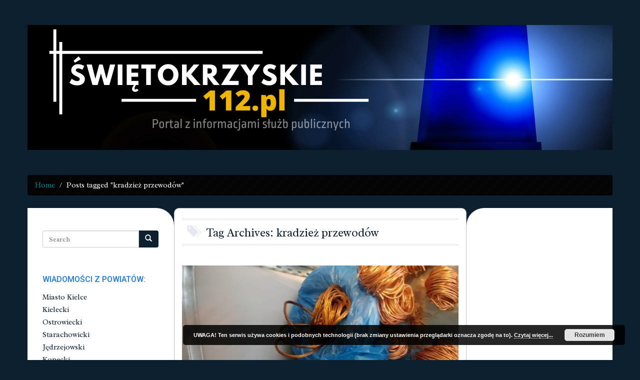

--- FILE ---
content_type: text/html; charset=UTF-8
request_url: http://swietokrzyskie112.pl/tag/kradziez-przewodow/
body_size: 11742
content:
<!DOCTYPE html>
<html lang="pl-PL"
	prefix="og: https://ogp.me/ns#" >
<head>
	<meta charset="UTF-8">
	<meta name="viewport" content="width=device-width">
	<link rel="profile" href="http://gmpg.org/xfn/11">
	<link rel="pingback" href="http://swietokrzyskie112.pl/xmlrpc.php">

	<!--[if lte IE 9]>
	<script src="http://swietokrzyskie112.pl/wp-content/themes/nabia/js/jquery.matchHeight-min.js"></script>
	<![endif]-->

	<title>kradzież przewodów - Swietokrzyskie112.pl</title>

	  
		<!-- All in One SEO 4.0.18 -->
		<link rel="canonical" href="http://swietokrzyskie112.pl/tag/kradziez-przewodow/" />
		<script type="application/ld+json" class="aioseo-schema">
			{"@context":"https:\/\/schema.org","@graph":[{"@type":"WebSite","@id":"http:\/\/swietokrzyskie112.pl\/#website","url":"http:\/\/swietokrzyskie112.pl\/","name":"Swietokrzyskie112.pl","description":"Informacje policyjne \u015bwi\u0119tokrzyskie, \u015bwi\u0119tokrzyskie wypadki, \u015bwi\u0119tokrzyskie po\u017cary. Wiadomo\u015bci Kielce i \u015bwi\u0119tokrzyskie","publisher":{"@id":"http:\/\/swietokrzyskie112.pl\/#organization"}},{"@type":"Organization","@id":"http:\/\/swietokrzyskie112.pl\/#organization","name":"Swietokrzyskie112.pl","url":"http:\/\/swietokrzyskie112.pl\/"},{"@type":"BreadcrumbList","@id":"http:\/\/swietokrzyskie112.pl\/tag\/kradziez-przewodow\/#breadcrumblist","itemListElement":[{"@type":"ListItem","@id":"http:\/\/swietokrzyskie112.pl\/#listItem","position":"1","item":{"@id":"http:\/\/swietokrzyskie112.pl\/#item","name":"Home","description":"Informacje policyjne \u015bwi\u0119tokrzyskie, \u015bwi\u0119tokrzyskie wypadki, \u015bwi\u0119tokrzyskie po\u017cary. Wiadomo\u015bci Kielce i \u015bwi\u0119tokrzyskie","url":"http:\/\/swietokrzyskie112.pl\/"},"nextItem":"http:\/\/swietokrzyskie112.pl\/tag\/kradziez-przewodow\/#listItem"},{"@type":"ListItem","@id":"http:\/\/swietokrzyskie112.pl\/tag\/kradziez-przewodow\/#listItem","position":"2","item":{"@id":"http:\/\/swietokrzyskie112.pl\/tag\/kradziez-przewodow\/#item","name":"kradzie\u017c przewod\u00f3w","url":"http:\/\/swietokrzyskie112.pl\/tag\/kradziez-przewodow\/"},"previousItem":"http:\/\/swietokrzyskie112.pl\/#listItem"}]},{"@type":"CollectionPage","@id":"http:\/\/swietokrzyskie112.pl\/tag\/kradziez-przewodow\/#collectionpage","url":"http:\/\/swietokrzyskie112.pl\/tag\/kradziez-przewodow\/","name":"kradzie\u017c przewod\u00f3w - Swietokrzyskie112.pl","inLanguage":"pl-PL","isPartOf":{"@id":"http:\/\/swietokrzyskie112.pl\/#website"},"breadcrumb":{"@id":"http:\/\/swietokrzyskie112.pl\/tag\/kradziez-przewodow\/#breadcrumblist"}}]}
		</script>
		<!-- All in One SEO -->

<link rel='dns-prefetch' href='//www.googletagmanager.com' />
<link rel='dns-prefetch' href='//fonts.googleapis.com' />
<link rel='dns-prefetch' href='//s.w.org' />
<link rel="alternate" type="application/rss+xml" title="Swietokrzyskie112.pl &raquo; Kanał z wpisami" href="http://swietokrzyskie112.pl/feed/" />
<link rel="alternate" type="application/rss+xml" title="Swietokrzyskie112.pl &raquo; Kanał z komentarzami" href="http://swietokrzyskie112.pl/comments/feed/" />
<link rel="alternate" type="application/rss+xml" title="Swietokrzyskie112.pl &raquo; Kanał z wpisami otagowanymi jako kradzież przewodów" href="http://swietokrzyskie112.pl/tag/kradziez-przewodow/feed/" />
		<script type="text/javascript">
			window._wpemojiSettings = {"baseUrl":"https:\/\/s.w.org\/images\/core\/emoji\/13.0.1\/72x72\/","ext":".png","svgUrl":"https:\/\/s.w.org\/images\/core\/emoji\/13.0.1\/svg\/","svgExt":".svg","source":{"concatemoji":"http:\/\/swietokrzyskie112.pl\/wp-includes\/js\/wp-emoji-release.min.js?ver=5.6.16"}};
			!function(e,a,t){var n,r,o,i=a.createElement("canvas"),p=i.getContext&&i.getContext("2d");function s(e,t){var a=String.fromCharCode;p.clearRect(0,0,i.width,i.height),p.fillText(a.apply(this,e),0,0);e=i.toDataURL();return p.clearRect(0,0,i.width,i.height),p.fillText(a.apply(this,t),0,0),e===i.toDataURL()}function c(e){var t=a.createElement("script");t.src=e,t.defer=t.type="text/javascript",a.getElementsByTagName("head")[0].appendChild(t)}for(o=Array("flag","emoji"),t.supports={everything:!0,everythingExceptFlag:!0},r=0;r<o.length;r++)t.supports[o[r]]=function(e){if(!p||!p.fillText)return!1;switch(p.textBaseline="top",p.font="600 32px Arial",e){case"flag":return s([127987,65039,8205,9895,65039],[127987,65039,8203,9895,65039])?!1:!s([55356,56826,55356,56819],[55356,56826,8203,55356,56819])&&!s([55356,57332,56128,56423,56128,56418,56128,56421,56128,56430,56128,56423,56128,56447],[55356,57332,8203,56128,56423,8203,56128,56418,8203,56128,56421,8203,56128,56430,8203,56128,56423,8203,56128,56447]);case"emoji":return!s([55357,56424,8205,55356,57212],[55357,56424,8203,55356,57212])}return!1}(o[r]),t.supports.everything=t.supports.everything&&t.supports[o[r]],"flag"!==o[r]&&(t.supports.everythingExceptFlag=t.supports.everythingExceptFlag&&t.supports[o[r]]);t.supports.everythingExceptFlag=t.supports.everythingExceptFlag&&!t.supports.flag,t.DOMReady=!1,t.readyCallback=function(){t.DOMReady=!0},t.supports.everything||(n=function(){t.readyCallback()},a.addEventListener?(a.addEventListener("DOMContentLoaded",n,!1),e.addEventListener("load",n,!1)):(e.attachEvent("onload",n),a.attachEvent("onreadystatechange",function(){"complete"===a.readyState&&t.readyCallback()})),(n=t.source||{}).concatemoji?c(n.concatemoji):n.wpemoji&&n.twemoji&&(c(n.twemoji),c(n.wpemoji)))}(window,document,window._wpemojiSettings);
		</script>
		<style type="text/css">
img.wp-smiley,
img.emoji {
	display: inline !important;
	border: none !important;
	box-shadow: none !important;
	height: 1em !important;
	width: 1em !important;
	margin: 0 .07em !important;
	vertical-align: -0.1em !important;
	background: none !important;
	padding: 0 !important;
}
</style>
	<link rel='stylesheet' id='wp-block-library-css'  href='http://swietokrzyskie112.pl/wp-includes/css/dist/block-library/style.min.css?ver=5.6.16' type='text/css' media='all' />
<link rel='stylesheet' id='hfe-style-css'  href='http://swietokrzyskie112.pl/wp-content/plugins/header-footer-elementor/assets/css/header-footer-elementor.css?ver=1.5.9' type='text/css' media='all' />
<link rel='stylesheet' id='elementor-icons-css'  href='http://swietokrzyskie112.pl/wp-content/plugins/elementor/assets/lib/eicons/css/elementor-icons.min.css?ver=5.11.0' type='text/css' media='all' />
<link rel='stylesheet' id='elementor-animations-css'  href='http://swietokrzyskie112.pl/wp-content/plugins/elementor/assets/lib/animations/animations.min.css?ver=3.2.1' type='text/css' media='all' />
<link rel='stylesheet' id='elementor-frontend-css'  href='http://swietokrzyskie112.pl/wp-content/plugins/elementor/assets/css/frontend.min.css?ver=3.2.1' type='text/css' media='all' />
<link rel='stylesheet' id='elementor-post-14170-css'  href='http://swietokrzyskie112.pl/wp-content/uploads/elementor/css/post-14170.css?ver=1621360023' type='text/css' media='all' />
<link rel='stylesheet' id='elementor-global-css'  href='http://swietokrzyskie112.pl/wp-content/uploads/elementor/css/global.css?ver=1621360097' type='text/css' media='all' />
<link rel='stylesheet' id='wp-lightbox-2.min.css-css'  href='http://swietokrzyskie112.pl/wp-content/plugins/wp-lightbox-2/styles/lightbox.min.pl_PL.css?ver=1.3.4' type='text/css' media='all' />
<link crossorigin="anonymous" rel='stylesheet' id='nabia-fonts-css'  href='//fonts.googleapis.com/css?family=Radley%3A400%2C700%2C400italic%7CRoboto%3A400%2C700%2C400italic%7CRadley%3A400%2C700%2C400italic%7CRoboto%3A400%2C700%2C400italic&#038;subset=latin%2Clatin-ext' type='text/css' media='all' />
<link rel='stylesheet' id='bootstrap-css-css'  href='http://swietokrzyskie112.pl/wp-content/themes/nabia/css/bootstrap.min.css?ver=5.6.16' type='text/css' media='all' />
<link rel='stylesheet' id='owlcarouselcss-css'  href='http://swietokrzyskie112.pl/wp-content/themes/nabia/css/owl.carousel.css?ver=5.6.16' type='text/css' media='all' />
<link rel='stylesheet' id='nabia-style-css'  href='http://swietokrzyskie112.pl/wp-content/themes/nabia/style.css?ver=1.0' type='text/css' media='all' />
<link rel='stylesheet' id='fontawesome-css'  href='http://swietokrzyskie112.pl/wp-content/themes/nabia/css/font-awesome.min.css?ver=5.6.16' type='text/css' media='all' />
<link rel='stylesheet' id='animate-css'  href='http://swietokrzyskie112.pl/wp-content/themes/nabia/css/animate.min.css?ver=5.6.16' type='text/css' media='all' />
<link rel='stylesheet' id='prettyPhotoCss-css'  href='http://swietokrzyskie112.pl/wp-content/themes/nabia/css/prettyPhoto.css?ver=5.6.16' type='text/css' media='all' />
<link rel='stylesheet' id='flexslider-css-css'  href='http://swietokrzyskie112.pl/wp-content/themes/nabia/css/flexslider.css?ver=5.6.16' type='text/css' media='all' />
<link rel='stylesheet' id='__EPYT__style-css'  href='http://swietokrzyskie112.pl/wp-content/plugins/youtube-embed-plus/styles/ytprefs.min.css?ver=13.4.1.2' type='text/css' media='all' />
<style id='__EPYT__style-inline-css' type='text/css'>

                .epyt-gallery-thumb {
                        width: 33.333%;
                }
                
</style>
<link crossorigin="anonymous" rel='stylesheet' id='google-fonts-1-css'  href='https://fonts.googleapis.com/css?family=Roboto%3A100%2C100italic%2C200%2C200italic%2C300%2C300italic%2C400%2C400italic%2C500%2C500italic%2C600%2C600italic%2C700%2C700italic%2C800%2C800italic%2C900%2C900italic%7CRoboto+Slab%3A100%2C100italic%2C200%2C200italic%2C300%2C300italic%2C400%2C400italic%2C500%2C500italic%2C600%2C600italic%2C700%2C700italic%2C800%2C800italic%2C900%2C900italic&#038;display=auto&#038;subset=latin-ext&#038;ver=5.6.16' type='text/css' media='all' />
<script type='text/javascript' src='http://swietokrzyskie112.pl/wp-includes/js/jquery/jquery.min.js?ver=3.5.1' id='jquery-core-js'></script>
<script type='text/javascript' src='http://swietokrzyskie112.pl/wp-includes/js/jquery/jquery-migrate.min.js?ver=3.3.2' id='jquery-migrate-js'></script>
<script type='text/javascript' src='http://swietokrzyskie112.pl/wp-content/themes/nabia/js/owl.carousel.min.js?ver=1.0' id='owlcarouseljs-js'></script>
<script type='text/javascript' src='http://swietokrzyskie112.pl/wp-content/themes/nabia/js/jquery.easing.1.3.js?ver=1.0' id='jqeasing-js'></script>
<script type='text/javascript' src='http://swietokrzyskie112.pl/wp-content/themes/nabia/js/jquery.prettyPhoto.js?ver=1.0' id='prettyPhoto-js'></script>
<script type='text/javascript' src='http://swietokrzyskie112.pl/wp-content/themes/nabia/js/jquery.flexslider-min.js?ver=1.0' id='flexslider-js'></script>
<script type='text/javascript' src='https://www.googletagmanager.com/gtag/js?id=UA-66759204-1' id='google_gtagjs-js' async></script>
<script type='text/javascript' id='google_gtagjs-js-after'>
window.dataLayer = window.dataLayer || [];function gtag(){dataLayer.push(arguments);}
gtag('set', 'linker', {"domains":["swietokrzyskie112.pl"]} );
gtag("js", new Date());
gtag("set", "developer_id.dZTNiMT", true);
gtag("config", "UA-66759204-1", {"anonymize_ip":true});
</script>
<script type='text/javascript' id='__ytprefs__-js-extra'>
/* <![CDATA[ */
var _EPYT_ = {"ajaxurl":"http:\/\/swietokrzyskie112.pl\/wp-admin\/admin-ajax.php","security":"e5c5165c04","gallery_scrolloffset":"20","eppathtoscripts":"http:\/\/swietokrzyskie112.pl\/wp-content\/plugins\/youtube-embed-plus\/scripts\/","eppath":"http:\/\/swietokrzyskie112.pl\/wp-content\/plugins\/youtube-embed-plus\/","epresponsiveselector":"[\"iframe.__youtube_prefs_widget__\"]","epdovol":"1","version":"13.4.1.2","evselector":"iframe.__youtube_prefs__[src], iframe[src*=\"youtube.com\/embed\/\"], iframe[src*=\"youtube-nocookie.com\/embed\/\"]","ajax_compat":"","ytapi_load":"light","pause_others":"","stopMobileBuffer":"1","vi_active":"","vi_js_posttypes":[]};
/* ]]> */
</script>
<script type='text/javascript' src='http://swietokrzyskie112.pl/wp-content/plugins/youtube-embed-plus/scripts/ytprefs.min.js?ver=13.4.1.2' id='__ytprefs__-js'></script>
<link rel="https://api.w.org/" href="http://swietokrzyskie112.pl/wp-json/" /><link rel="alternate" type="application/json" href="http://swietokrzyskie112.pl/wp-json/wp/v2/tags/412" /><link rel="EditURI" type="application/rsd+xml" title="RSD" href="http://swietokrzyskie112.pl/xmlrpc.php?rsd" />
<link rel="wlwmanifest" type="application/wlwmanifest+xml" href="http://swietokrzyskie112.pl/wp-includes/wlwmanifest.xml" /> 
<meta name="generator" content="WordPress 5.6.16" />
<meta name="generator" content="Site Kit by Google 1.27.0" />        <link href="http://swietokrzyskie112.pl/wp-content/uploads/2015/08/kogut.png" rel="icon" type="image/x-icon" />
          	<!--Customizer CSS--> 
      	<style type="text/css"> 

           	.site-description, .navbar-default .navbar-brand, .logo-container, .logo-container a, .logo-container a:visited { color:#blank; }.navbar-brand { display:initial; }.sidebg { background-color: #ffffff;}.widget { background-color:#ffffff; }#featured-carousel, .carousel-navigation { background:url("http://swietokrzyskie112.pl/wp-content/themes/nabia/images/separator.png") #ffffff; }#footer { background:url("http://swietokrzyskie112.pl/wp-content/themes/nabia/images/footer_bg.png") #191a1c no-repeat; }body { font-family:Radley,Arial,sans-serif; }.widgettitle, .f-widgettitle { font-family:Roboto,Arial,sans-serif; }.post-title { font-family:Radley,Arial,sans-serif; }#top-menu-nav, .footer-menu { font-family:Roboto,Arial,sans-serif; }body { color:#0d2030; }body a, body a:visited { color:#0d2030; }body a:hover { color:#0d2030; }.post-format-icon { color:#0d2030; }.phgal-carousel .slides .flex-active-slide { border-color:#0d2030; }.mejs-embed, .mejs-embed body, .mejs-container .mejs-controls { background-color:#0d2030!important; }button, input[type="button"], input[type="reset"], input[type="submit"], .reply, .reply:hover, .tags span, .post-author-meta .nav-tabs > li.active > a, .post-author-meta .nav-tabs > li.active > a:hover, .post-author-meta .nav-tabs > li.active > a:focus, .post-author-meta .nav-tabs .active a, .nav.recent-posts-tabs .active, .nav.recent-posts-tabs li a:focus, .pagination > .active > a, .pagination > .active > span, .pagination > .active > a:hover, .pagination > .active > span:hover, .pagination > .active > a:focus, .pagination > .active > span:focus, .post-author-meta .nav-tabs > li.active > a, .post-author-meta .nav-tabs > li.active > a:hover, .post-author-meta .nav-tabs > li.active > a:focus, .post-author-meta .nav-tabs .active a, .nav.recent-posts-tabs .active, .nav.recent-posts-tabs li a:focus, .social-profiles li:hover, #wp-calendar thead tr { background-color:#0d2030; }button, input[type="button"], input[type="reset"], input[type="submit"], .reply, .reply:hover, .tags span, .pagination > .active > a, .pagination > .active > span, .pagination > .active > a:hover, .pagination > .active > span:hover, .pagination > .active > a:focus, .pagination > .active > span:focus, .post-author-meta .nav-tabs > li.active > a, .post-author-meta .nav-tabs > li.active > a:hover, .post-author-meta .nav-tabs > li.active > a:focus, .post-author-meta .nav-tabs .active a, .nav.recent-posts-tabs .active, .nav.recent-posts-tabs li a:focus { color:#ffffff; }button, input[type="button"], input[type="reset"], input[type="submit"], .reply, .reply:hover, .tags span, .pagination > .active > a, .pagination > .active > span, .pagination > .active > a:hover, .pagination > .active > span:hover, .pagination > .active > a:focus, .pagination > .active > span:focus, .car-prev:hover, .car-next:hover { border-color:#000000; }.f-widgettitle > span { border-bottom:1px solid #3168ea; }#footer-copy { border-top:2px solid #15deed; }.menu-static-top #mainmenu .navbar-default { background-color:#ffffff; }.menu-static-top #mainmenu .navbar-default { border-color:#ffffff; }#mainmenu .menu-item a, #mainmenu .menu-item a:visited { background-color:#ffffff; }#mainmenu .dropdown-menu > .disabled a { color:#e6e6e6!important; }#mainmenu .dropdown-menu .divider { background-color:#e6e6e6; }#mainmenu .open > .dropdown-menu { border-bottom:3px solid #EB6B22; }#mainmenu .menu-item a, #mainmenu .menu-item a:visited, #mainmenu .dropdown-menu > li > a { color:#e6e6e6; }#mainmenu .navbar-nav .active a, #mainmenu .navbar-default .navbar-nav > li > a:hover, #mainmenu .navbar-default .navbar-nav > li > a:focus { background:#EB6B22; }#mainmenu .dropdown-menu > .active > a:hover, #mainmenu .dropdown-menu > .active > a:focus, #mainmenu .dropdown-menu > li > a:hover, #mainmenu .dropdown-menu > li > a:focus { background-color:#EB6B22!important; }.menu-static-top .navbar-left .open > .dropdown-menu:before, .menu-centered-pills #mainmenu .open > .dropdown-menu:before, .menu-static-top .navbar-right .open > .dropdown-menu:before { border-color:transparent transparent #191919; }#mainmenu .dropdown-menu { background-color:#191919; }.breadcrumb { background-color:#000000; }.breadcrumb > .active { color:#ffffff; }.breadcrumb li a, .breadcrumb li a:visited { color:#00828c; }.widgettitle { color:#1f79ef; }.sidebg { color:#BFBFBF; }.sidebg a, .sidebg a:visited { color:#0d2030; }.widget.widget_pages li:before, .widget.widget_categories li:before, .widget.widget_archive li:before, .widget.widget_recent_comments li:before, .tagcloud a:before { color:#3F3F3F; }.carousel-item .mask { background-color:rgba(255,255,255,0.7); }#footer { color:#e55147; }#footer a, #footer a:visited { color:#ffffff; }#footer-copy { background-color:#2c5da5; }.f-widgettitle { color:#1750ed; }#footer-copy { color:#e6e6e6; }#footer-copy a, #footer-copy a:visited { color:#ffffff; } 

      	</style> 
      	<!--/Customizer CSS-->
      	        <style type="text/css">
        .header-background { background:url(http://swietokrzyskie112.pl/wp-content/uploads/2021/05/cropped-SwietokrzyskieTlo-na-strone.png) #0d2030; }        </style>
        	<style type="text/css">
    	body.custom-background { background-color: #0d2030; }
    	</style>

    <!-- There is no amphtml version available for this URL. -->		<style type="text/css" id="wp-custom-css">
			#main .searchform {
	display: none;}
.post-date-cat {display: none;}
.menu-centered-pills #mainmenu .navbar-default {display: none;}		</style>
		</head>
<body class="archive tag tag-kradziez-przewodow tag-412 custom-background ehf-template-nabia ehf-stylesheet-nabia menu-centered-pills custom elementor-default elementor-kit-14170">

<div id="wrapper">
	<header id="header" class="container">

		
<div id="mainmenu" class="center-block">
	
	        <nav class="navbar navbar-default " role="navigation">
          <div class="container-fluid">

            <div class="navbar-header">
                <button type="button" class="navbar-toggle" data-toggle="collapse" data-target="#top-menu-nav">
                    <span class="sr-only">Toggle navigation</span>
                    <span class="icon-bar"></span>
                    <span class="icon-bar"></span>
                    <span class="icon-bar"></span>
                </button>
                <a class="navbar-brand" href="http://swietokrzyskie112.pl/">
                    <i class="glyphicon glyphicon-home"></i>
                </a>
            </div>

                            </div>
        </nav>

  
</div>
		<div class="header-background">
			
		<a href="http://swietokrzyskie112.pl/"> <div class="logo-container"> 
				

			
			</div> </a>
		</div>

	</header>

	
			<div id="breadcrumbs-nav" class="container">
			<ul class="breadcrumb"><li><a href="http://swietokrzyskie112.pl">Home</a> <span class="divider">  </span></li> <li class="active"><span class="current">Posts tagged "kradzież przewodów"</span></li></ul>		</div>
	
<div id="content" class="container main">

	<div class="row content-wrap">

		<div class="main-content">

			<div class="col-md-6 col-md-push-3 middle-col">
			
				<div id="main">
					
<form role="search" method="get" class="searchform" action="http://swietokrzyskie112.pl/">
	<div class="row">
		<div class="col-xs-12">
			<div class="input-group">
				<input type="text" class="form-control" placeholder="Search" value="" name="s">
				<span class="input-group-btn">
					<button class="btn searchsubmit" type="submit">
						<span class="glyphicon glyphicon-search"></span>
					</button>
				</span>
			</div>
		</div>
	</div>
</form>

					<header class="archive-header">
						<h1 class="archive-title">
							<i class="glyphicon glyphicon-tags small-icon"></i>
							Tag Archives: kradzież przewodów							</h1>
					</header><!-- .archive-header -->

					
											
														
								
<article id="post-19415" class="post-19415 post type-post status-publish format-standard has-post-thumbnail hentry category-kielce tag-informacje-kielce tag-kielce112 tag-kmp-kielce tag-kradziez tag-kradziez-przewodow tag-policja tag-policja-pinczow tag-wiadomosci-kielce tag-wlamanie article-container">

			<div class="entry-thumbnail zoomeffect">
			<img width="555" height="305" src="http://swietokrzyskie112.pl/wp-content/uploads/2022/05/84-162990-555x305.jpg" class="thumbnail-img wp-post-image" alt="" loading="lazy" />			<div class="mask">
         		<a href="http://swietokrzyskie112.pl/kielce-chcial-ukrasc-przewody-elektryczne-zostal-zlapany-na-goracym-uczynku/" class="info"><i class="glyphicon glyphicon-link small-icon"></i>Read More</a>
			</div>
		</div>
	
	<h2 class="post-title"><a href="http://swietokrzyskie112.pl/kielce-chcial-ukrasc-przewody-elektryczne-zostal-zlapany-na-goracym-uczynku/" title="Kielce: Chciał ukraść przewody elektryczne. Został złapany na gorącym uczynku">Kielce: Chciał ukraść przewody elektryczne. Został złapany na gorącym uczynku</a></h2>
	<div class="entry-content clearfix">
		<p>W gminie Piekoszów 38-latek włamał się do domu w budowie i chciał ukraść przewody elektryczne. Mężczyznę ujęli właściciel budynku i jego ojciec. </p>
	</div>

	        <footer class="entry-meta format-icon-enabled">
                            <div class="entry-post-format"><a href="http://swietokrzyskie112.pl/archives"><span class="fa fa-book post-format-icon" data-toggle="tooltip" data-placement="top" title="Blog Post"></span></a></div>
                        <ul>
                <li>
                    <span class="glyphicon glyphicon-user small-icon"></span>
                    <a href="http://swietokrzyskie112.pl/author/swietokrzyskie112/" title="Wpisy od Swietokrzyskie112" rel="author">Swietokrzyskie112</a>                    <span class="splitter">&#47;</span>
                </li>
                <li>
                    <span class="glyphicon glyphicon-calendar small-icon"></span>
                    <a href='http://swietokrzyskie112.pl/2022/05/27/'>
                        <time datetime="2022-05-27">27 maja 2022</time>
                    </a>
                    <span class="splitter">&#47;</span>
                </li>
                <li>
                    <span class="glyphicon glyphicon-comment small-icon"></span>
                    <a href="http://swietokrzyskie112.pl/kielce-chcial-ukrasc-przewody-elektryczne-zostal-zlapany-na-goracym-uczynku/#respond">
                        No comments                    </a>
                </li>
            </ul>

        </footer>
        
</article>
														
								
<article id="post-14214" class="post-14214 post type-post status-publish format-standard has-post-thumbnail hentry category-skarzyski tag-informacje-skarzysko-kamienna tag-kpp-skarzysko-kamienna tag-kradziez tag-kradziez-przewodow tag-policja tag-policja-skarzysko-kamienna tag-wiadomosci-skarzysko-kamienna article-container">

			<div class="entry-thumbnail zoomeffect">
			<img width="555" height="305" src="http://swietokrzyskie112.pl/wp-content/uploads/2021/04/Kradziez-Skarzysko-2-555x305.jpg" class="thumbnail-img wp-post-image" alt="" loading="lazy" />			<div class="mask">
         		<a href="http://swietokrzyskie112.pl/skarzysko-kamienna-zlapany-na-goracym-uczynku/" class="info"><i class="glyphicon glyphicon-link small-icon"></i>Read More</a>
			</div>
		</div>
	
	<h2 class="post-title"><a href="http://swietokrzyskie112.pl/skarzysko-kamienna-zlapany-na-goracym-uczynku/" title="Skarżysko-Kamienna: Złapany na gorącym uczynku">Skarżysko-Kamienna: Złapany na gorącym uczynku</a></h2>
	<div class="entry-content clearfix">
		<p>Dziś 30-letni mieszkaniec gminy Bliżyn usłyszał zarzut kradzieży. Mundurowi zatrzymali go na gorącym uczynku na terenie byłego obiektu gastronomicznego w Skarżysku–Kamiennej. O jego dalszym losie zadecyduje sąd.</p>
	</div>

	        <footer class="entry-meta format-icon-enabled">
                            <div class="entry-post-format"><a href="http://swietokrzyskie112.pl/archives"><span class="fa fa-book post-format-icon" data-toggle="tooltip" data-placement="top" title="Blog Post"></span></a></div>
                        <ul>
                <li>
                    <span class="glyphicon glyphicon-user small-icon"></span>
                    <a href="http://swietokrzyskie112.pl/author/swietokrzyskie112/" title="Wpisy od Swietokrzyskie112" rel="author">Swietokrzyskie112</a>                    <span class="splitter">&#47;</span>
                </li>
                <li>
                    <span class="glyphicon glyphicon-calendar small-icon"></span>
                    <a href='http://swietokrzyskie112.pl/2021/04/27/'>
                        <time datetime="2021-04-27">27 kwietnia 2021</time>
                    </a>
                    <span class="splitter">&#47;</span>
                </li>
                <li>
                    <span class="glyphicon glyphicon-comment small-icon"></span>
                    <a href="http://swietokrzyskie112.pl/skarzysko-kamienna-zlapany-na-goracym-uczynku/#respond">
                        No comments                    </a>
                </li>
            </ul>

        </footer>
        
</article>
														
								
<article id="post-7821" class="post-7821 post type-post status-publish format-standard has-post-thumbnail hentry category-kielce tag-kmp-kielce tag-kradziez tag-kradziez-przewodow tag-policja article-container">

			<div class="entry-thumbnail zoomeffect">
			<img width="555" height="305" src="http://swietokrzyskie112.pl/wp-content/uploads/2020/01/Kradł-przewody-elektryczne-555x305.jpg" class="thumbnail-img wp-post-image" alt="" loading="lazy" />			<div class="mask">
         		<a href="http://swietokrzyskie112.pl/kielce-wpadl-na-goracym-uczynku/" class="info"><i class="glyphicon glyphicon-link small-icon"></i>Read More</a>
			</div>
		</div>
	
	<h2 class="post-title"><a href="http://swietokrzyskie112.pl/kielce-wpadl-na-goracym-uczynku/" title="Kielce: Wpadł na gorącym uczynku">Kielce: Wpadł na gorącym uczynku</a></h2>
	<div class="entry-content clearfix">
		<p>Do policyjnego aresztu trafił 58-latek. Mężczyzna na terenie jednego z zakładów kradł przewody elektryczne z samochodów, powodując ich poważne uszkodzenie. Niewielki zysk z kabli spowodował znaczne straty materialne pokrzywdzonego. 58-latek już usłyszał 8 zarzutów.</p>
	</div>

	        <footer class="entry-meta format-icon-enabled">
                            <div class="entry-post-format"><a href="http://swietokrzyskie112.pl/archives"><span class="fa fa-book post-format-icon" data-toggle="tooltip" data-placement="top" title="Blog Post"></span></a></div>
                        <ul>
                <li>
                    <span class="glyphicon glyphicon-user small-icon"></span>
                    <a href="http://swietokrzyskie112.pl/author/swietokrzyskie112/" title="Wpisy od Swietokrzyskie112" rel="author">Swietokrzyskie112</a>                    <span class="splitter">&#47;</span>
                </li>
                <li>
                    <span class="glyphicon glyphicon-calendar small-icon"></span>
                    <a href='http://swietokrzyskie112.pl/2020/01/22/'>
                        <time datetime="2020-01-22">22 stycznia 2020</time>
                    </a>
                    <span class="splitter">&#47;</span>
                </li>
                <li>
                    <span class="glyphicon glyphicon-comment small-icon"></span>
                    <a href="http://swietokrzyskie112.pl/kielce-wpadl-na-goracym-uczynku/#respond">
                        No comments                    </a>
                </li>
            </ul>

        </footer>
        
</article>
														
								
<article id="post-722" class="post-722 post type-post status-publish format-standard hentry category-bez-kategorii tag-kpp-wloszczowa tag-kradziez-przewodow tag-matka-z-synem-kradli-przewody tag-policja no-featured-image article-container">

	
	<h2 class="post-title"><a href="http://swietokrzyskie112.pl/wloszczowa-duet-matczyno-synowski-kradl-przewody/" title="Włoszczowa: Duet matczyno-synowski kradł przewody">Włoszczowa: Duet matczyno-synowski kradł przewody</a></h2>
	<div class="entry-content clearfix">
		<p>Policjanci z komendy włoszczowskiej zatrzymali 47-letnią kobietę i jej 21- letniego syna podczas próby kradzieży przewodów telekomunikacyjnych. Odpowiedzą oni również za zniszczenie sieci. </p>
	</div>

	        <footer class="entry-meta format-icon-enabled">
                            <div class="entry-post-format"><a href="http://swietokrzyskie112.pl/archives"><span class="fa fa-book post-format-icon" data-toggle="tooltip" data-placement="top" title="Blog Post"></span></a></div>
                        <ul>
                <li>
                    <span class="glyphicon glyphicon-user small-icon"></span>
                    <a href="http://swietokrzyskie112.pl/author/swietokrzyskie112/" title="Wpisy od Swietokrzyskie112" rel="author">Swietokrzyskie112</a>                    <span class="splitter">&#47;</span>
                </li>
                <li>
                    <span class="glyphicon glyphicon-calendar small-icon"></span>
                    <a href='http://swietokrzyskie112.pl/2016/01/19/'>
                        <time datetime="2016-01-19">19 stycznia 2016</time>
                    </a>
                    <span class="splitter">&#47;</span>
                </li>
                <li>
                    <span class="glyphicon glyphicon-comment small-icon"></span>
                    <a href="http://swietokrzyskie112.pl/wloszczowa-duet-matczyno-synowski-kradl-przewody/#comments">
                        One comment                    </a>
                </li>
            </ul>

        </footer>
        
</article>
													
										
									</div>

			</div>

			<div class="col-md-3 col-md-pull-6 sidebg sidebg-left">
	<div id="sidebar-left">
		<div id="search-2" class="widget widget_search">
<form role="search" method="get" class="searchform" action="http://swietokrzyskie112.pl/">
	<div class="row">
		<div class="col-xs-12">
			<div class="input-group">
				<input type="text" class="form-control" placeholder="Search" value="" name="s">
				<span class="input-group-btn">
					<button class="btn searchsubmit" type="submit">
						<span class="glyphicon glyphicon-search"></span>
					</button>
				</span>
			</div>
		</div>
	</div>
</form>
</div><div id="nav_menu-2" class="widget widget_nav_menu"><div class="widgettitle"><h4>WIADOMOŚCI Z POWIATÓW:</h4></div><div class="menu-kategorie-container"><ul id="menu-kategorie" class="menu"><li id="menu-item-2873" class="menu-item menu-item-type-taxonomy menu-item-object-category menu-item-2873"><a href="http://swietokrzyskie112.pl/category/kielce/">Miasto Kielce</a></li>
<li id="menu-item-2874" class="menu-item menu-item-type-taxonomy menu-item-object-category menu-item-2874"><a href="http://swietokrzyskie112.pl/category/kielecki/">Kielecki</a></li>
<li id="menu-item-2877" class="menu-item menu-item-type-taxonomy menu-item-object-category menu-item-2877"><a href="http://swietokrzyskie112.pl/category/ostrowiecki/">Ostrowiecki</a></li>
<li id="menu-item-2881" class="menu-item menu-item-type-taxonomy menu-item-object-category menu-item-2881"><a href="http://swietokrzyskie112.pl/category/starachowicki/">Starachowicki</a></li>
<li id="menu-item-2871" class="menu-item menu-item-type-taxonomy menu-item-object-category menu-item-2871"><a href="http://swietokrzyskie112.pl/category/jedrzejowski/">Jędrzejowski</a></li>
<li id="menu-item-2875" class="menu-item menu-item-type-taxonomy menu-item-object-category menu-item-2875"><a href="http://swietokrzyskie112.pl/category/konecki/">Konecki</a></li>
<li id="menu-item-2879" class="menu-item menu-item-type-taxonomy menu-item-object-category menu-item-2879"><a href="http://swietokrzyskie112.pl/category/sandomierski/">Sandomierski</a></li>
<li id="menu-item-2880" class="menu-item menu-item-type-taxonomy menu-item-object-category menu-item-2880"><a href="http://swietokrzyskie112.pl/category/skarzyski/">Skarżyski</a></li>
<li id="menu-item-2882" class="menu-item menu-item-type-taxonomy menu-item-object-category menu-item-2882"><a href="http://swietokrzyskie112.pl/category/staszowski/">Staszowski</a></li>
<li id="menu-item-2870" class="menu-item menu-item-type-taxonomy menu-item-object-category menu-item-2870"><a href="http://swietokrzyskie112.pl/category/buski/">Buski</a></li>
<li id="menu-item-2876" class="menu-item menu-item-type-taxonomy menu-item-object-category menu-item-2876"><a href="http://swietokrzyskie112.pl/category/opatowski/">Opatowski</a></li>
<li id="menu-item-2883" class="menu-item menu-item-type-taxonomy menu-item-object-category menu-item-2883"><a href="http://swietokrzyskie112.pl/category/wloszczowski/">Włoszczowski</a></li>
<li id="menu-item-2878" class="menu-item menu-item-type-taxonomy menu-item-object-category menu-item-2878"><a href="http://swietokrzyskie112.pl/category/pinczowski/">Pińczowski</a></li>
<li id="menu-item-2872" class="menu-item menu-item-type-taxonomy menu-item-object-category menu-item-2872"><a href="http://swietokrzyskie112.pl/category/kazimierski/">Kazimierski</a></li>
</ul></div></div><div id="text-15" class="widget widget_text">			<div class="textwidget"><script async src="//pagead2.googlesyndication.com/pagead/js/adsbygoogle.js"></script>
<!-- kwadrat 112 A -->
<ins class="adsbygoogle"
     style="display:inline-block;width:220px;height:350px"
     data-ad-client="ca-pub-8528011766099104"
     data-ad-slot="8971951878"></ins>
<script>
(adsbygoogle = window.adsbygoogle || []).push({});
</script></div>
		</div><div id="text-18" class="widget widget_text">			<div class="textwidget"><script async src="//pagead2.googlesyndication.com/pagead/js/adsbygoogle.js"></script>
<!-- kwadrat 112 B -->
<ins class="adsbygoogle"
     style="display:inline-block;width:220px;height:350px"
     data-ad-client="ca-pub-8528011766099104"
     data-ad-slot="1448685078"></ins>
<script>
(adsbygoogle = window.adsbygoogle || []).push({});
</script></div>
		</div><div id="text-5" class="widget widget_text">			<div class="textwidget"><a target="_blank" href="http://tkn24.pl/reklama/" rel="noopener"><img src="http://swietokrzyskie112.pl/wp-content/uploads/2019/01/Miejsce-na-reklamę-kontakt@swietokrzyskie112.pl-tel.-661-093-759.png"/></a>
</div>
		</div><div id="archives-2" class="widget widget_archive"><div class="widgettitle"><h4>Archiwa</h4></div>		<label class="screen-reader-text" for="archives-dropdown-2">Archiwa</label>
		<select id="archives-dropdown-2" name="archive-dropdown">
			
			<option value="">Wybierz miesiąc</option>
				<option value='http://swietokrzyskie112.pl/2026/01/'> styczeń 2026 </option>
	<option value='http://swietokrzyskie112.pl/2025/12/'> grudzień 2025 </option>
	<option value='http://swietokrzyskie112.pl/2025/11/'> listopad 2025 </option>
	<option value='http://swietokrzyskie112.pl/2025/10/'> październik 2025 </option>
	<option value='http://swietokrzyskie112.pl/2025/09/'> wrzesień 2025 </option>
	<option value='http://swietokrzyskie112.pl/2025/08/'> sierpień 2025 </option>
	<option value='http://swietokrzyskie112.pl/2025/07/'> lipiec 2025 </option>
	<option value='http://swietokrzyskie112.pl/2025/06/'> czerwiec 2025 </option>
	<option value='http://swietokrzyskie112.pl/2025/05/'> maj 2025 </option>
	<option value='http://swietokrzyskie112.pl/2025/04/'> kwiecień 2025 </option>
	<option value='http://swietokrzyskie112.pl/2025/03/'> marzec 2025 </option>
	<option value='http://swietokrzyskie112.pl/2025/02/'> luty 2025 </option>
	<option value='http://swietokrzyskie112.pl/2025/01/'> styczeń 2025 </option>
	<option value='http://swietokrzyskie112.pl/2024/12/'> grudzień 2024 </option>
	<option value='http://swietokrzyskie112.pl/2024/11/'> listopad 2024 </option>
	<option value='http://swietokrzyskie112.pl/2024/10/'> październik 2024 </option>
	<option value='http://swietokrzyskie112.pl/2024/09/'> wrzesień 2024 </option>
	<option value='http://swietokrzyskie112.pl/2024/08/'> sierpień 2024 </option>
	<option value='http://swietokrzyskie112.pl/2024/07/'> lipiec 2024 </option>
	<option value='http://swietokrzyskie112.pl/2024/06/'> czerwiec 2024 </option>
	<option value='http://swietokrzyskie112.pl/2024/05/'> maj 2024 </option>
	<option value='http://swietokrzyskie112.pl/2024/04/'> kwiecień 2024 </option>
	<option value='http://swietokrzyskie112.pl/2024/03/'> marzec 2024 </option>
	<option value='http://swietokrzyskie112.pl/2024/02/'> luty 2024 </option>
	<option value='http://swietokrzyskie112.pl/2024/01/'> styczeń 2024 </option>
	<option value='http://swietokrzyskie112.pl/2023/12/'> grudzień 2023 </option>
	<option value='http://swietokrzyskie112.pl/2023/11/'> listopad 2023 </option>
	<option value='http://swietokrzyskie112.pl/2023/10/'> październik 2023 </option>
	<option value='http://swietokrzyskie112.pl/2023/09/'> wrzesień 2023 </option>
	<option value='http://swietokrzyskie112.pl/2023/08/'> sierpień 2023 </option>
	<option value='http://swietokrzyskie112.pl/2023/07/'> lipiec 2023 </option>
	<option value='http://swietokrzyskie112.pl/2023/06/'> czerwiec 2023 </option>
	<option value='http://swietokrzyskie112.pl/2023/05/'> maj 2023 </option>
	<option value='http://swietokrzyskie112.pl/2023/04/'> kwiecień 2023 </option>
	<option value='http://swietokrzyskie112.pl/2023/03/'> marzec 2023 </option>
	<option value='http://swietokrzyskie112.pl/2023/02/'> luty 2023 </option>
	<option value='http://swietokrzyskie112.pl/2023/01/'> styczeń 2023 </option>
	<option value='http://swietokrzyskie112.pl/2022/12/'> grudzień 2022 </option>
	<option value='http://swietokrzyskie112.pl/2022/11/'> listopad 2022 </option>
	<option value='http://swietokrzyskie112.pl/2022/10/'> październik 2022 </option>
	<option value='http://swietokrzyskie112.pl/2022/09/'> wrzesień 2022 </option>
	<option value='http://swietokrzyskie112.pl/2022/08/'> sierpień 2022 </option>
	<option value='http://swietokrzyskie112.pl/2022/07/'> lipiec 2022 </option>
	<option value='http://swietokrzyskie112.pl/2022/06/'> czerwiec 2022 </option>
	<option value='http://swietokrzyskie112.pl/2022/05/'> maj 2022 </option>
	<option value='http://swietokrzyskie112.pl/2022/04/'> kwiecień 2022 </option>
	<option value='http://swietokrzyskie112.pl/2022/03/'> marzec 2022 </option>
	<option value='http://swietokrzyskie112.pl/2022/02/'> luty 2022 </option>
	<option value='http://swietokrzyskie112.pl/2022/01/'> styczeń 2022 </option>
	<option value='http://swietokrzyskie112.pl/2021/12/'> grudzień 2021 </option>
	<option value='http://swietokrzyskie112.pl/2021/11/'> listopad 2021 </option>
	<option value='http://swietokrzyskie112.pl/2021/10/'> październik 2021 </option>
	<option value='http://swietokrzyskie112.pl/2021/09/'> wrzesień 2021 </option>
	<option value='http://swietokrzyskie112.pl/2021/08/'> sierpień 2021 </option>
	<option value='http://swietokrzyskie112.pl/2021/07/'> lipiec 2021 </option>
	<option value='http://swietokrzyskie112.pl/2021/06/'> czerwiec 2021 </option>
	<option value='http://swietokrzyskie112.pl/2021/05/'> maj 2021 </option>
	<option value='http://swietokrzyskie112.pl/2021/04/'> kwiecień 2021 </option>
	<option value='http://swietokrzyskie112.pl/2021/03/'> marzec 2021 </option>
	<option value='http://swietokrzyskie112.pl/2021/02/'> luty 2021 </option>
	<option value='http://swietokrzyskie112.pl/2021/01/'> styczeń 2021 </option>
	<option value='http://swietokrzyskie112.pl/2020/12/'> grudzień 2020 </option>
	<option value='http://swietokrzyskie112.pl/2020/11/'> listopad 2020 </option>
	<option value='http://swietokrzyskie112.pl/2020/10/'> październik 2020 </option>
	<option value='http://swietokrzyskie112.pl/2020/09/'> wrzesień 2020 </option>
	<option value='http://swietokrzyskie112.pl/2020/08/'> sierpień 2020 </option>
	<option value='http://swietokrzyskie112.pl/2020/07/'> lipiec 2020 </option>
	<option value='http://swietokrzyskie112.pl/2020/06/'> czerwiec 2020 </option>
	<option value='http://swietokrzyskie112.pl/2020/05/'> maj 2020 </option>
	<option value='http://swietokrzyskie112.pl/2020/04/'> kwiecień 2020 </option>
	<option value='http://swietokrzyskie112.pl/2020/03/'> marzec 2020 </option>
	<option value='http://swietokrzyskie112.pl/2020/02/'> luty 2020 </option>
	<option value='http://swietokrzyskie112.pl/2020/01/'> styczeń 2020 </option>
	<option value='http://swietokrzyskie112.pl/2019/12/'> grudzień 2019 </option>
	<option value='http://swietokrzyskie112.pl/2019/11/'> listopad 2019 </option>
	<option value='http://swietokrzyskie112.pl/2019/10/'> październik 2019 </option>
	<option value='http://swietokrzyskie112.pl/2019/09/'> wrzesień 2019 </option>
	<option value='http://swietokrzyskie112.pl/2019/08/'> sierpień 2019 </option>
	<option value='http://swietokrzyskie112.pl/2019/07/'> lipiec 2019 </option>
	<option value='http://swietokrzyskie112.pl/2019/06/'> czerwiec 2019 </option>
	<option value='http://swietokrzyskie112.pl/2019/05/'> maj 2019 </option>
	<option value='http://swietokrzyskie112.pl/2019/04/'> kwiecień 2019 </option>
	<option value='http://swietokrzyskie112.pl/2019/03/'> marzec 2019 </option>
	<option value='http://swietokrzyskie112.pl/2019/02/'> luty 2019 </option>
	<option value='http://swietokrzyskie112.pl/2019/01/'> styczeń 2019 </option>
	<option value='http://swietokrzyskie112.pl/2018/04/'> kwiecień 2018 </option>
	<option value='http://swietokrzyskie112.pl/2018/02/'> luty 2018 </option>
	<option value='http://swietokrzyskie112.pl/2018/01/'> styczeń 2018 </option>
	<option value='http://swietokrzyskie112.pl/2017/12/'> grudzień 2017 </option>
	<option value='http://swietokrzyskie112.pl/2017/11/'> listopad 2017 </option>
	<option value='http://swietokrzyskie112.pl/2017/10/'> październik 2017 </option>
	<option value='http://swietokrzyskie112.pl/2017/09/'> wrzesień 2017 </option>
	<option value='http://swietokrzyskie112.pl/2017/08/'> sierpień 2017 </option>
	<option value='http://swietokrzyskie112.pl/2017/07/'> lipiec 2017 </option>
	<option value='http://swietokrzyskie112.pl/2017/06/'> czerwiec 2017 </option>
	<option value='http://swietokrzyskie112.pl/2017/05/'> maj 2017 </option>
	<option value='http://swietokrzyskie112.pl/2017/04/'> kwiecień 2017 </option>
	<option value='http://swietokrzyskie112.pl/2017/03/'> marzec 2017 </option>
	<option value='http://swietokrzyskie112.pl/2017/02/'> luty 2017 </option>
	<option value='http://swietokrzyskie112.pl/2017/01/'> styczeń 2017 </option>
	<option value='http://swietokrzyskie112.pl/2016/12/'> grudzień 2016 </option>
	<option value='http://swietokrzyskie112.pl/2016/11/'> listopad 2016 </option>
	<option value='http://swietokrzyskie112.pl/2016/10/'> październik 2016 </option>
	<option value='http://swietokrzyskie112.pl/2016/09/'> wrzesień 2016 </option>
	<option value='http://swietokrzyskie112.pl/2016/08/'> sierpień 2016 </option>
	<option value='http://swietokrzyskie112.pl/2016/07/'> lipiec 2016 </option>
	<option value='http://swietokrzyskie112.pl/2016/06/'> czerwiec 2016 </option>
	<option value='http://swietokrzyskie112.pl/2016/05/'> maj 2016 </option>
	<option value='http://swietokrzyskie112.pl/2016/04/'> kwiecień 2016 </option>
	<option value='http://swietokrzyskie112.pl/2016/03/'> marzec 2016 </option>
	<option value='http://swietokrzyskie112.pl/2016/02/'> luty 2016 </option>
	<option value='http://swietokrzyskie112.pl/2016/01/'> styczeń 2016 </option>
	<option value='http://swietokrzyskie112.pl/2015/12/'> grudzień 2015 </option>
	<option value='http://swietokrzyskie112.pl/2015/11/'> listopad 2015 </option>
	<option value='http://swietokrzyskie112.pl/2015/10/'> październik 2015 </option>
	<option value='http://swietokrzyskie112.pl/2015/09/'> wrzesień 2015 </option>
	<option value='http://swietokrzyskie112.pl/2015/08/'> sierpień 2015 </option>

		</select>

<script type="text/javascript">
/* <![CDATA[ */
(function() {
	var dropdown = document.getElementById( "archives-dropdown-2" );
	function onSelectChange() {
		if ( dropdown.options[ dropdown.selectedIndex ].value !== '' ) {
			document.location.href = this.options[ this.selectedIndex ].value;
		}
	}
	dropdown.onchange = onSelectChange;
})();
/* ]]> */
</script>
			</div>	</div>

</div><div class="col-md-3 sidebg sidebg-right">
	<div id="sidebar-right">
		<div id="text-14" class="widget widget_text">			<div class="textwidget"><script async src="//pagead2.googlesyndication.com/pagead/js/adsbygoogle.js"></script>
<!-- Kwadrat 112 C -->
<ins class="adsbygoogle"
     style="display:inline-block;width:220px;height:350px"
     data-ad-client="ca-pub-8528011766099104"
     data-ad-slot="2925418272"></ins>
<script>
(adsbygoogle = window.adsbygoogle || []).push({});
</script></div>
		</div><div id="facebook_likebox-2" class="widget facebook-likebox-widget"><div class="widgettitle"><h4>Facebook</h4></div>
        <div class="nabia-facebook-likebox-widget-main">
     
    		<div id="fb-root"></div>
			<script>(function(d, s, id) {
			  var js, fjs = d.getElementsByTagName(s)[0];
			  if (d.getElementById(id)) return;
			  js = d.createElement(s); js.id = id;
			  js.src = "//connect.facebook.net/en_US/sdk.js#xfbml=1&version=v2.0";
			  fjs.parentNode.insertBefore(js, fjs);
			}(document, 'script', 'facebook-jssdk'));</script>


        	<div style="background-color: #1b1b1b"
            	class="fb-like-box" 
            		data-href="https://www.facebook.com/swietokrzyskie112/"
            		data-width="242"
            		data-colorscheme="light"
            		data-show-faces="true"
            		data-header="true"
            		data-stream="true"
            		data-show-border="false">
        	</div>

        </div>

        </div>
		<div id="recent-posts-2" class="widget widget_recent_entries">
		<div class="widgettitle"><h4>NAJNOWSZE</h4></div>
		<ul>
											<li>
					<a href="http://swietokrzyskie112.pl/konskie-nietrzezwa-kierujaca-osadzona-w-trybie-przyspieszonym/">Końskie: Nietrzeźwa kierująca osądzona w trybie przyspieszonym</a>
									</li>
											<li>
					<a href="http://swietokrzyskie112.pl/kielce-pobili-mezczyzne-drewnianym-kijem-i-zabrali-mu-90-zlotych/">Kielce: Pobili mężczyznę drewnianym kijem i zabrali mu 90 złotych</a>
									</li>
											<li>
					<a href="http://swietokrzyskie112.pl/konskie-lod-zalamal-sie-pod-46-latka-i-jej-psem/">Końskie: Lód załamał się pod 46-latką i jej psem</a>
									</li>
											<li>
					<a href="http://swietokrzyskie112.pl/opatow-nietrzezwa-wjechala-w-sniezna-zaspe/">Opatów: Nietrzeźwa wjechała w śnieżną zaspę</a>
									</li>
											<li>
					<a href="http://swietokrzyskie112.pl/staszow-chuliganski-wybryk-celowo-uszkodzil-trzy-samochody-zdjecia/">Staszów: Chuligański wybryk. Celowo uszkodził trzy samochody [zdjęcia]</a>
									</li>
					</ul>

		</div><div id="text-8" class="widget widget_text">			<div class="textwidget"><a target="_blank" href="http://tkn24.pl/reklama/" rel="noopener"><img src="http://swietokrzyskie112.pl/wp-content/uploads/2019/01/Miejsce-na-reklamę-kontakt@swietokrzyskie112.pl-tel.-661-093-759.png"/></a>

</div>
		</div>	</div>
</div>
		</div>
	
	</div> <!-- .row .content-wrap -->

</div> <!-- #content -->
		<footer id="footer" class="container">
			<div class="go-to-top">
				<a href="#top"><span class="glyphicon glyphicon-chevron-up"></span></a>
			</div>
			<div id="footer-widgets">
	<div class="row">
					</div>
</div>		</footer>

		<div id="footer-copy" class="container">
			<div class="row">
				<div class="col-md-4 copyrights">
					Swietokrzyskie112.pl 2026				</div>
				<div class="col-md-8">
					<nav class="footermenu footer-nav pull-right"><ul>
<li class="page_item page-item-171"><a href="http://swietokrzyskie112.pl/cookies/">Cookies</a></li>
</ul></nav>
					<!--
					107 queries in 0,169 seconds.
					-->
				</div>
			</div>
		</div>
		
	</div> <!-- #wrapper -->
	<script type="text/javascript">

  var _gaq = _gaq || [];
  _gaq.push(['_setAccount', 'UA-66759204-1']);
  _gaq.push(['_trackPageview']);

  (function() {
    var ga = document.createElement('script'); ga.type = 'text/javascript'; ga.async = true;
    ga.src = ('https:' == document.location.protocol ? 'https://ssl' : 'http://www') + '.google-analytics.com/ga.js';
    var s = document.getElementsByTagName('script')[0]; s.parentNode.insertBefore(ga, s);
  })();

</script><link rel='stylesheet' id='basecss-css'  href='http://swietokrzyskie112.pl/wp-content/plugins/eu-cookie-law/css/style.css?ver=5.6.16' type='text/css' media='all' />
<script type='text/javascript' id='wp-jquery-lightbox-js-extra'>
/* <![CDATA[ */
var JQLBSettings = {"fitToScreen":"0","resizeSpeed":"400","displayDownloadLink":"0","navbarOnTop":"0","loopImages":"","resizeCenter":"","marginSize":"","linkTarget":"","help":"","prevLinkTitle":"previous image","nextLinkTitle":"next image","prevLinkText":"\u00ab Previous","nextLinkText":"Next \u00bb","closeTitle":"close image gallery","image":"Image ","of":" of ","download":"Download","jqlb_overlay_opacity":"80","jqlb_overlay_color":"#000000","jqlb_overlay_close":"1","jqlb_border_width":"10","jqlb_border_color":"#ffffff","jqlb_border_radius":"0","jqlb_image_info_background_transparency":"100","jqlb_image_info_bg_color":"#ffffff","jqlb_image_info_text_color":"#000000","jqlb_image_info_text_fontsize":"10","jqlb_show_text_for_image":"1","jqlb_next_image_title":"next image","jqlb_previous_image_title":"previous image","jqlb_next_button_image":"http:\/\/swietokrzyskie112.pl\/wp-content\/plugins\/wp-lightbox-2\/styles\/images\/pl_PL\/next.gif","jqlb_previous_button_image":"http:\/\/swietokrzyskie112.pl\/wp-content\/plugins\/wp-lightbox-2\/styles\/images\/pl_PL\/prev.gif","jqlb_maximum_width":"","jqlb_maximum_height":"","jqlb_show_close_button":"1","jqlb_close_image_title":"close image gallery","jqlb_close_image_max_heght":"22","jqlb_image_for_close_lightbox":"http:\/\/swietokrzyskie112.pl\/wp-content\/plugins\/wp-lightbox-2\/styles\/images\/pl_PL\/closelabel.gif","jqlb_keyboard_navigation":"1","jqlb_popup_size_fix":"0"};
/* ]]> */
</script>
<script type='text/javascript' src='http://swietokrzyskie112.pl/wp-content/plugins/wp-lightbox-2/js/dist/wp-lightbox-2.min.js?ver=1.3.4.1' id='wp-jquery-lightbox-js'></script>
<script type='text/javascript' src='http://swietokrzyskie112.pl/wp-content/themes/nabia/js/bootstrap.min.js?ver=1.0' id='bootstrap-js'></script>
<script type='text/javascript' src='http://swietokrzyskie112.pl/wp-content/themes/nabia/js/wow.min.js?ver=1.0' id='wow-js'></script>
<script type='text/javascript' id='functions-js-extra'>
/* <![CDATA[ */
var nabia_vars = "{\"owl_carousel\":{\"autoplay\":\"true\",\"stophover\":\"true\",\"mousedrag\":\"true\",\"touchdrag\":\"true\",\"pagination\":\"false\"}}";
/* ]]> */
</script>
<script type='text/javascript' src='http://swietokrzyskie112.pl/wp-content/themes/nabia/js/functions.js?ver=1.0' id='functions-js'></script>
<script type='text/javascript' src='http://swietokrzyskie112.pl/wp-content/plugins/youtube-embed-plus/scripts/fitvids.min.js?ver=13.4.1.2' id='__ytprefsfitvids__-js'></script>
<script type='text/javascript' src='http://swietokrzyskie112.pl/wp-includes/js/wp-embed.min.js?ver=5.6.16' id='wp-embed-js'></script>
<script type='text/javascript' id='eucookielaw-scripts-js-extra'>
/* <![CDATA[ */
var eucookielaw_data = {"euCookieSet":null,"autoBlock":"0","expireTimer":"0","scrollConsent":"0","networkShareURL":"","isCookiePage":"","isRefererWebsite":"","deleteCookieUrl":"http:\/\/swietokrzyskie112.pl\/kielce-chcial-ukrasc-przewody-elektryczne-zostal-zlapany-na-goracym-uczynku\/?nocookie=1"};
/* ]]> */
</script>
<script type='text/javascript' src='http://swietokrzyskie112.pl/wp-content/plugins/eu-cookie-law/js/scripts.js?ver=5.6.16' id='eucookielaw-scripts-js'></script>
        <div
            class="pea_cook_wrapper pea_cook_bottomright"
            style="
                color:#FFFFFF;
                background-color: rgba(0,0,0,0.85);
            ">
            <p>UWAGA! Ten serwis używa cookies i podobnych technologii (brak zmiany ustawienia przeglądarki oznacza zgodę na to). <a style="color:#FFFFFF;" href="http://swietokrzyskie112.pl/cookies/" id="fom">Czytaj więcej...</a> <button id="pea_cook_btn" class="pea_cook_btn" href="#">Rozumiem</button></p>
        </div>
        <div class="pea_cook_more_info_popover">
            <div
                 class="pea_cook_more_info_popover_inner"
                 style="
                    color:#FFFFFF;
                    background-color: rgba(0,0,0,0.9);
                    ">
             <p>The cookie settings on this website are set to "allow cookies" to give you the best browsing experience possible. If you continue to use this website without changing your cookie settings or you click "Accept" below then you are consenting to this.</p>
                <p><a style="color:#FFFFFF;" href="#" id="pea_close">Close</a></p>
			</div>
        </div>
<script defer src="https://static.cloudflareinsights.com/beacon.min.js/vcd15cbe7772f49c399c6a5babf22c1241717689176015" integrity="sha512-ZpsOmlRQV6y907TI0dKBHq9Md29nnaEIPlkf84rnaERnq6zvWvPUqr2ft8M1aS28oN72PdrCzSjY4U6VaAw1EQ==" data-cf-beacon='{"version":"2024.11.0","token":"0379121696374c2685e6b99767d96c66","r":1,"server_timing":{"name":{"cfCacheStatus":true,"cfEdge":true,"cfExtPri":true,"cfL4":true,"cfOrigin":true,"cfSpeedBrain":true},"location_startswith":null}}' crossorigin="anonymous"></script>
</body>
</html>

--- FILE ---
content_type: text/html; charset=utf-8
request_url: https://www.google.com/recaptcha/api2/aframe
body_size: 250
content:
<!DOCTYPE HTML><html><head><meta http-equiv="content-type" content="text/html; charset=UTF-8"></head><body><script nonce="9G24mL3RXUiiWtVVZpJTSA">/** Anti-fraud and anti-abuse applications only. See google.com/recaptcha */ try{var clients={'sodar':'https://pagead2.googlesyndication.com/pagead/sodar?'};window.addEventListener("message",function(a){try{if(a.source===window.parent){var b=JSON.parse(a.data);var c=clients[b['id']];if(c){var d=document.createElement('img');d.src=c+b['params']+'&rc='+(localStorage.getItem("rc::a")?sessionStorage.getItem("rc::b"):"");window.document.body.appendChild(d);sessionStorage.setItem("rc::e",parseInt(sessionStorage.getItem("rc::e")||0)+1);localStorage.setItem("rc::h",'1769196162971');}}}catch(b){}});window.parent.postMessage("_grecaptcha_ready", "*");}catch(b){}</script></body></html>